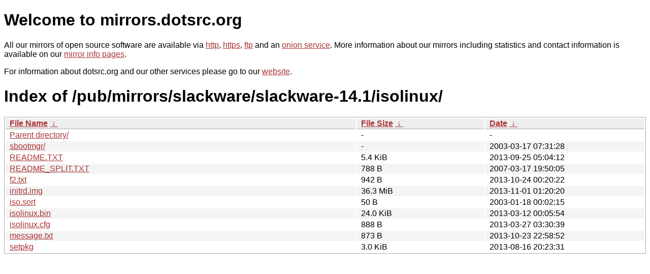

--- FILE ---
content_type: text/html
request_url: https://mirrors.sunsite.dk/pub/mirrors/slackware/slackware-14.1/isolinux/
body_size: 3432
content:
<!DOCTYPE html PUBLIC "-//W3C//DTD XHTML 1.0 Strict//EN" "http://www.w3.org/TR/xhtml1/DTD/xhtml1-strict.dtd">
<html xmlns="http://www.w3.org/1999/xhtml">
<head><meta name="viewport" content="width=device-width"/><meta http-equiv="content-type" content="text/html; charset=utf-8"/><style type="text/css">body,html {background:#fff;font-family:"Bitstream Vera Sans","Lucida Grande","Lucida Sans Unicode",Lucidux,Verdana,Lucida,sans-serif;}tr:nth-child(even) {background:#f4f4f4;}th,td {padding:0.1em 0.5em;}th {text-align:left;font-weight:bold;background:#eee;border-bottom:1px solid #aaa;}#list {border:1px solid #aaa;width:100%;}a {color:#a33;}a:hover {color:#e33;}</style>

<title>mirrors.dotsrc.org</title>
</head><body>
<h1>Welcome to mirrors.dotsrc.org</h1>
<p>
All our mirrors of open source software are available via <a href="http://mirrors.dotsrc.org">http</a>, <a href="https://mirrors.dotsrc.org">https</a>, <a href="ftp://mirrors.dotsrc.org">ftp</a> and an <a href="http://dotsrccccbidkzg7oc7oj4ugxrlfbt64qebyunxbrgqhxiwj3nl6vcad.onion/">onion service</a>.
More information about our mirrors including statistics and contact
information is available on our <a
href="//dotsrc.org/mirrors/">mirror info pages</a>.
</p>

<p>
For information about dotsrc.org and our other services please go to our
<a href="//dotsrc.org">website</a>.
</p>
<h1>Index of
/pub/mirrors/slackware/slackware-14.1/isolinux/</h1>
<table id="list"><thead><tr><th style="width:55%"><a href="?C=N&amp;O=A">File Name</a>&nbsp;<a href="?C=N&amp;O=D">&nbsp;&darr;&nbsp;</a></th><th style="width:20%"><a href="?C=S&amp;O=A">File Size</a>&nbsp;<a href="?C=S&amp;O=D">&nbsp;&darr;&nbsp;</a></th><th style="width:25%"><a href="?C=M&amp;O=A">Date</a>&nbsp;<a href="?C=M&amp;O=D">&nbsp;&darr;&nbsp;</a></th></tr></thead>
<tbody><tr><td class="link"><a href="../">Parent directory/</a></td><td class="size">-</td><td class="date">-</td></tr>
<tr><td class="link"><a href="sbootmgr/" title="sbootmgr">sbootmgr/</a></td><td class="size">-</td><td class="date">2003-03-17 07:31:28</td></tr>
<tr><td class="link"><a href="README.TXT" title="README.TXT">README.TXT</a></td><td class="size">5.4 KiB</td><td class="date">2013-09-25 05:04:12</td></tr>
<tr><td class="link"><a href="README_SPLIT.TXT" title="README_SPLIT.TXT">README_SPLIT.TXT</a></td><td class="size">788 B</td><td class="date">2007-03-17 19:50:05</td></tr>
<tr><td class="link"><a href="f2.txt" title="f2.txt">f2.txt</a></td><td class="size">942 B</td><td class="date">2013-10-24 00:20:22</td></tr>
<tr><td class="link"><a href="initrd.img" title="initrd.img">initrd.img</a></td><td class="size">36.3 MiB</td><td class="date">2013-11-01 01:20:20</td></tr>
<tr><td class="link"><a href="iso.sort" title="iso.sort">iso.sort</a></td><td class="size">50 B</td><td class="date">2003-01-18 00:02:15</td></tr>
<tr><td class="link"><a href="isolinux.bin" title="isolinux.bin">isolinux.bin</a></td><td class="size">24.0 KiB</td><td class="date">2013-03-12 00:05:54</td></tr>
<tr><td class="link"><a href="isolinux.cfg" title="isolinux.cfg">isolinux.cfg</a></td><td class="size">888 B</td><td class="date">2013-03-27 03:30:39</td></tr>
<tr><td class="link"><a href="message.txt" title="message.txt">message.txt</a></td><td class="size">873 B</td><td class="date">2013-10-23 22:58:52</td></tr>
<tr><td class="link"><a href="setpkg" title="setpkg">setpkg</a></td><td class="size">3.0 KiB</td><td class="date">2013-08-16 20:23:31</td></tr>
</tbody></table></body></html>